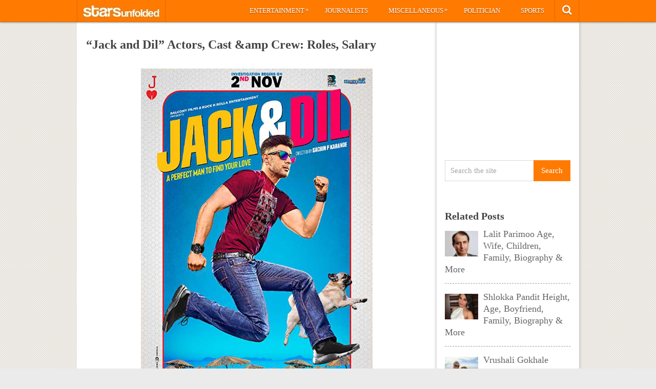

--- FILE ---
content_type: text/html; charset=utf-8
request_url: https://www.google.com/recaptcha/api2/aframe
body_size: 267
content:
<!DOCTYPE HTML><html><head><meta http-equiv="content-type" content="text/html; charset=UTF-8"></head><body><script nonce="v7r4srVOD0w_siCZR_fnJg">/** Anti-fraud and anti-abuse applications only. See google.com/recaptcha */ try{var clients={'sodar':'https://pagead2.googlesyndication.com/pagead/sodar?'};window.addEventListener("message",function(a){try{if(a.source===window.parent){var b=JSON.parse(a.data);var c=clients[b['id']];if(c){var d=document.createElement('img');d.src=c+b['params']+'&rc='+(localStorage.getItem("rc::a")?sessionStorage.getItem("rc::b"):"");window.document.body.appendChild(d);sessionStorage.setItem("rc::e",parseInt(sessionStorage.getItem("rc::e")||0)+1);localStorage.setItem("rc::h",'1769314580138');}}}catch(b){}});window.parent.postMessage("_grecaptcha_ready", "*");}catch(b){}</script></body></html>

--- FILE ---
content_type: application/javascript; charset=utf-8
request_url: https://fundingchoicesmessages.google.com/f/AGSKWxXYszuR-EpIbfI9xoJOz_d_0ay-z2LhPVlsfgS2Gvd1gvVbfzFLO1ULQmUmrc-1HAL0aU_jYuz9Grp1e6iocB99AAewzJS5JzFHoimtRVIJIgR8tfD4_HT1zK-0bNQC9vcAibiIvGwWU1DCUWKEaKPE4eYNotE9kmqc5yXyzU51gqXEpvjnxBwlA7cd/_/adsbytenmax./eporner-banner-=dynamicwebad&/ad300home.-ads-manager/
body_size: -1288
content:
window['1e8efac9-82dc-4763-bddc-e0b3268ada74'] = true;